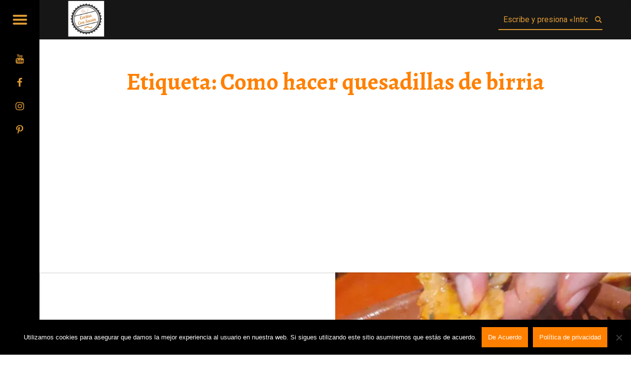

--- FILE ---
content_type: text/html; charset=utf-8
request_url: https://www.google.com/recaptcha/api2/aframe
body_size: 259
content:
<!DOCTYPE HTML><html><head><meta http-equiv="content-type" content="text/html; charset=UTF-8"></head><body><script nonce="fEx5P7gQVxQoXBtJPvVcOQ">/** Anti-fraud and anti-abuse applications only. See google.com/recaptcha */ try{var clients={'sodar':'https://pagead2.googlesyndication.com/pagead/sodar?'};window.addEventListener("message",function(a){try{if(a.source===window.parent){var b=JSON.parse(a.data);var c=clients[b['id']];if(c){var d=document.createElement('img');d.src=c+b['params']+'&rc='+(localStorage.getItem("rc::a")?sessionStorage.getItem("rc::b"):"");window.document.body.appendChild(d);sessionStorage.setItem("rc::e",parseInt(sessionStorage.getItem("rc::e")||0)+1);localStorage.setItem("rc::h",'1769899328367');}}}catch(b){}});window.parent.postMessage("_grecaptcha_ready", "*");}catch(b){}</script></body></html>

--- FILE ---
content_type: application/javascript
request_url: https://cocinaconsazon.com/wp-content/boost-cache/static/0fdba03110.min.js
body_size: 787
content:
;
(function($){'use strict';var $window=$(window),$siteContent=$('.is-singular:not(.home) .site-content');$('.no-js').removeClass('no-js');$('#menu-toggle').on('click',function(e){e.preventDefault();$('#secondary').toggleClass('active');$('#secondary.active').attr('aria-expanded','true').find('#menu-toggle').attr('aria-expanded','true');$('#secondary:not(.active)').attr('aria-expanded','false').find('#menu-toggle').attr('aria-expanded','false')});if($().slick){$('#site-banner.enable-slider .site-banner-inner').slick({'adaptiveHeight':!1,'autoplay':!0,'autoplaySpeed':(!$('#site-banner').data('speed'))?(5400):($('#site-banner').data('speed')),'cssEase':'ease-in-out','dots':!1,'easing':'easeInOutBack','fade':!0,'pauseOnHover':!0,'slide':'article','speed':600,'swipeToSlide':!0,'prevArrow':'<div class="slider-nav slider-nav-prev"><button type="button" class="slick-prev"><span class="genericons-neue genericons-neue-previous"></span></button></div>','nextArrow':'<div class="slider-nav slider-nav-next"><button type="button" class="slick-next"><span class="genericons-neue genericons-neue-next"></span></button></div>'})}
$siteContent.css('min-height',$('.entry-media').outerHeight()+'px');$window.on('resize orientationchange',function(e){if(960<document.body.clientWidth){$siteContent.css('min-height',$('.entry-media').outerHeight()+'px')}});if(0==$window.scrollTop()){$('body').addClass('not-scrolled')}
$window.on('scroll',function(e){if(0==$window.scrollTop()){$('body').addClass('not-scrolled').removeClass('is-scrolled')}else{$('body').addClass('is-scrolled').removeClass('not-scrolled')}})})(jQuery);
(function(){'use strict';var is_webkit=navigator.userAgent.toLowerCase().indexOf('webkit')>-1,is_opera=navigator.userAgent.toLowerCase().indexOf('opera')>-1,is_ie=navigator.userAgent.toLowerCase().indexOf('msie')>-1;if((is_webkit||is_opera||is_ie)&&document.getElementById&&window.addEventListener){window.addEventListener('hashchange',function(){var element=document.getElementById(location.hash.substring(1));if(element){if(!/^(?:a|select|input|button|textarea)$/i.test(element.tagName)){element.tabIndex=-1}
element.focus()}},!1)}})();